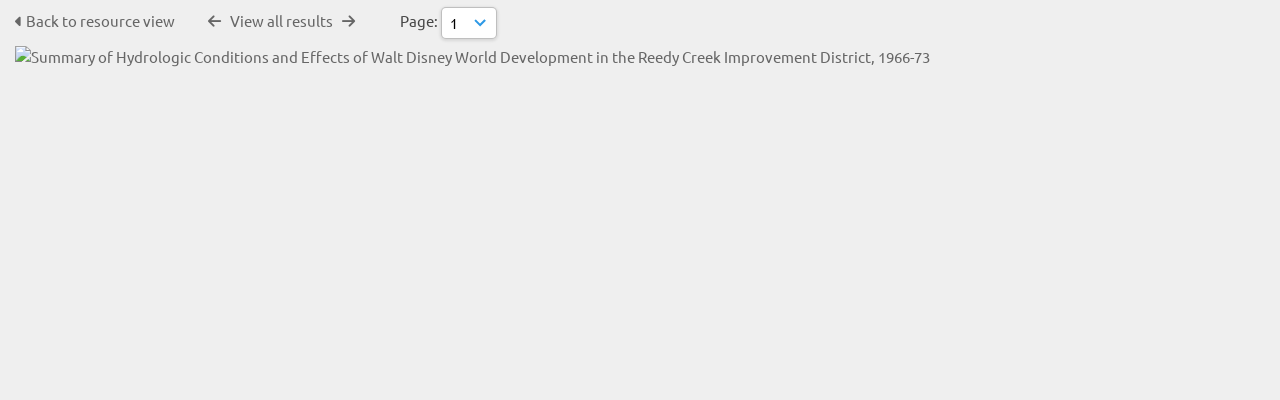

--- FILE ---
content_type: text/html; charset=UTF-8
request_url: https://resourcespace.dep.state.fl.us/pages/preview.php?from=search&ref=13585&k=&search=hawthorn+group&offset=58&order_by=relevance&sort=DESC&archive=&go=previous&
body_size: 7705
content:
<!DOCTYPE html>
<html lang="en-US">   

<!--

 ResourceSpace version SVN 10.5
 For copyright and license information see /documentation/licenses/resourcespace.txt
 https://www.resourcespace.com
 -->

<head>
<meta http-equiv="Content-Type" content="text/html; charset=UTF-8" />
<meta http-equiv="X-UA-Compatible" content="IE=edge" />
<META HTTP-EQUIV="CACHE-CONTROL" CONTENT="NO-CACHE">
<META HTTP-EQUIV="PRAGMA" CONTENT="NO-CACHE">
    <meta name="robots" content="noindex,nofollow">
    
<meta name="viewport" content="width=device-width, initial-scale=1.0" />

<title>FGS ResourceSpace</title>
<link rel="icon" type="image/png" href="https://resourcespace.dep.state.fl.us/gfx/interface/favicon.png" />

<!-- Load jQuery and jQueryUI -->
<script src="https://resourcespace.dep.state.fl.us/lib/js/jquery-3.6.0.min.js?css_reload_key=255"></script>
<script src="https://resourcespace.dep.state.fl.us/lib/js/jquery-ui-1.13.2.min.js?css_reload_key=255" type="text/javascript"></script>
<script src="https://resourcespace.dep.state.fl.us/lib/js/jquery.layout.js?css_reload_key=255"></script>
<link type="text/css" href="https://resourcespace.dep.state.fl.us/css/smoothness/jquery-ui.min.css?css_reload_key=255" rel="stylesheet" />
<script src="https://resourcespace.dep.state.fl.us/lib/js/jquery.ui.touch-punch.min.js"></script>
<script type="text/javascript" src="https://resourcespace.dep.state.fl.us/lib/js/jquery.tshift.min.js"></script>
<script type="text/javascript" src="https://resourcespace.dep.state.fl.us/lib/js/jquery-periodical-updater.js"></script>

<script type="text/javascript">StaticSlideshowImage=false;</script>
<script type="text/javascript" src="https://resourcespace.dep.state.fl.us/js/slideshow_big.js?css_reload_key=255"></script>

    <script type="text/javascript" src="https://resourcespace.dep.state.fl.us/js/contactsheet.js"></script>
    <script>
    contactsheet_previewimage_prefix = 'https://resourcespace.dep.state.fl.us/filestore';
    </script>
    <script type="text/javascript">
    jQuery.noConflict();
    </script>
    
<script type="text/javascript">
    var ProcessingCSRF={"CSRFToken":"5bea1bec529b576582b0d4430551c6da3886acd44f80f44157495be2a32df4c7d308505c2a006e9abe2221e99598bb9e463c42322d2014e31ea7feb27d157ab1@@[base64]@@2072cdd06f0fa438026428a8dea8ff8e66ebeaf77cab56f16bc108930f59ca2c"};
    var ajaxLoadingTimer=500;
</script>

    <script type="text/javascript" src="https://resourcespace.dep.state.fl.us/lib/ckeditor/ckeditor.js"></script>
    <script src="https://resourcespace.dep.state.fl.us/js/ajax_collections.js?css_reload_key=255" type="text/javascript"></script>

<script src="https://resourcespace.dep.state.fl.us/lib/tinymce/tinymce.min.js" referrerpolicy="origin"></script>

<!--  UPPY -->
<script type="text/javascript" src="/lib/js/uppy.js?255"></script>
<link rel="stylesheet" href="https://resourcespace.dep.state.fl.us/css/uppy.min.css?css_reload_key=255">



<!-- Chart.js for graphs -->
<script language="javascript" type="module" src="/lib/js/chartjs-4-4-0.js"></script>
<script language="javascript" type="module" src="/lib/js/date-fns.js"></script>
<script language="javascript" type="module" src="/lib/js/chartjs-adapter-date-fns.js"></script>

<!-- jsTree -->
<link rel="stylesheet" href="/lib/jstree/themes/default-dark/style.min.css">
<script src="/lib/jstree/jstree.min.js"></script>
<script src="/js/category_tree.js?css_reload_key=255"></script>

<!-- DOMPurify -->
<script src="https://resourcespace.dep.state.fl.us/lib/js/purify.min.js?reload_key=255"></script>

    <script src="/js/browsebar_js.php" type="text/javascript"></script>
    
<script type="text/javascript">
var baseurl_short="/";
var baseurl="https://resourcespace.dep.state.fl.us";
var pagename="preview";
var errorpageload = "<h1>Error</h1><p>Sorry, there has been an error loading this page. If you are performing a search please try refining your search query. If the problem persists please contact your system administrator</p>";
var errortext = "Error";
var applicationname = "FGS ResourceSpace";
var branch_limit=false;
var branch_limit_field = new Array();
var global_trash_html = '<!-- Global Trash Bin (added through CentralSpaceLoad) -->';
var TileNav = true;
var errornotloggedin = 'You are not logged in';
var login = 'Log in';
global_trash_html += '<div id="trash_bin" class="trash_bin ui-droppable ui-droppable-active ui-state-hover"><span class="trash_bin_text"><i class="fa fa-trash" aria-hidden="true"></i></span></div>    <div id="trash_bin_delete_dialog" style="display:none;"></div>    <div id="delete_permanent_dialog" style="display:none;text-align:left;"></div>';
oktext="OK";
var scrolltopElementCentral='.ui-layout-center';
var scrolltopElementContainer='.ui-layout-container';
var scrolltopElementCollection='.ui-layout-south';
var scrolltopElementModal='#modal'
browse_clicked = false;</script>

<script src="/js/global.js?css_reload_key=255" type="text/javascript"></script>
<script src="/lib/js/polyfills.js?css_reload_key=255"></script>

<script type="text/javascript">

jQuery(document).ready(function() {
 jQuery.fn.reverse = [].reverse;
 jQuery(document).keyup(function (e)
  { 
    if(jQuery("input,textarea").is(":focus"))
    {
       // don't listen to keyboard arrows when focused on form elements
           }
    else if (jQuery('#lightbox').is(':visible'))
        {
        // Don't listen to keyboard arrows if viewing resources in lightbox
        }
    else
        {
        var share='';
        var modAlt=e.altKey;
        var modShift=e.shiftKey;
        var modCtrl=e.ctrlKey;
        var modMeta=e.metaKey;
        var modOn=(modAlt || modShift || modCtrl || modMeta);

         switch (e.which) 
         {

                        // Left arrow
            case 37:
                if (jQuery('.prevLink').length > 0) {
                    jQuery('.prevLink').click();
                    break;
                }
                if ((jQuery('.prevPageLink').length > 0)) {
                    jQuery('.prevPageLink').click();
                    break;
                }
            // Right arrow
            case 39:
                if (jQuery('.nextLink').length > 0) {
                    jQuery('.nextLink').click();
                    break;
                }
                if ((jQuery('.nextPageLink').length > 0)) {
                    jQuery('.nextPageLink').click();
                    break;
                } 
            case 65: if (jQuery('.addToCollection').length > 0) jQuery('.addToCollection:not(.ResourcePanelIcons .addToCollection)').click();
                     break;
            case 188: if (jQuery('.prevLink').length > 0) jQuery('.prevLink').click();
                     break;
            case 190: if (jQuery('.nextLink').length > 0) jQuery('.nextLink').click();
                     break;
            case 191: if (jQuery('.upLink').length > 0) jQuery('.upLink').click();
                     break;
            case 84: if (jQuery('#toggleThumbsLink').length > 0) jQuery('#toggleThumbsLink').click();
                     break;
            case 90: if (jQuery('.enterLink').length > 0) window.location=jQuery('.enterLink').attr("href");
                     break;
            case 27: ModalClose();
                     break;
            case 86: if(!modOn){CentralSpaceLoad('https://resourcespace.dep.state.fl.us/pages/search.php?search=!collection'+document.getElementById("currentusercollection").innerHTML+'&k='+share,true)};
                     break;
                     }

     }
 });
});
</script>
    <link rel="stylesheet" href="/plugins/transform/lib/jcrop/css/jquery.Jcrop.min.css?css_reload_key=255" type="text/css" />
    <script type="text/javascript" src="/plugins/transform/lib/jcrop/js/jquery.Jcrop.min.js?css_reload_key=255" language="javascript"></script>
    <script type="text/javascript" src="/lib/jQueryRotate/jQueryRotate.js?css_reload_key=255" language="javascript"></script>
    <script src="/lib/lightbox/js/lightbox.min.js" type="text/javascript" ></script><link type="text/css" href="/lib/lightbox/css/lightbox.min.css?css_reload_key=255" rel="stylesheet" />    <script>
    function closeModalOnLightBoxEnable()
        {
        setTimeout(function() {
            if(jQuery('#lightbox').is(':visible'))
                {
                ModalClose();
                }
        }, 10);
        }

    jQuery(document).ready(function()
        {
        lightbox.option({
            'resizeDuration': 300,
            'imageFadeDuration': 300,
            'fadeDuration': 300,
            'alwaysShowNavOnTouchDevices': true})
        });
    </script>
    

<!-- Structure Stylesheet -->
<link href="https://resourcespace.dep.state.fl.us/css/global.css?css_reload_key=255" rel="stylesheet" type="text/css" media="screen,projection,print" />
<!-- Colour stylesheet -->
<link href="https://resourcespace.dep.state.fl.us/css/light.css?css_reload_key=255" rel="stylesheet" type="text/css" media="screen,projection,print" />
<!-- Override stylesheet -->
<link href="https://resourcespace.dep.state.fl.us/css/css_override.php?k=&css_reload_key=255&noauth=" rel="stylesheet" type="text/css" media="screen,projection,print" />
<!--- FontAwesome for icons-->
<link rel="stylesheet" href="https://resourcespace.dep.state.fl.us/lib/fontawesome/css/all.min.css?css_reload_key=255">
<link rel="stylesheet" href="https://resourcespace.dep.state.fl.us/lib/fontawesome/css/v4-shims.min.css?css_reload_key=255">
<!-- Load specified font CSS -->
<link id="global_font_link" href="https://resourcespace.dep.state.fl.us/css/fonts/Ubuntu.css?css_reload_key=255" rel="stylesheet" type="text/css" /><!-- Web app manifest -->
<link rel="manifest" href="https://resourcespace.dep.state.fl.us/manifest.json">

    <!--Leaflet.js files-->
    <link rel="stylesheet" href="https://resourcespace.dep.state.fl.us/lib/leaflet/leaflet.css?css_reload_key=255"/>
    <script src="https://resourcespace.dep.state.fl.us/lib/leaflet/leaflet.js?255"></script>

        <script>
    // Copied from leaflet-providers.js
    (function (root, factory) {
        if (typeof define === 'function' && define.amd) {
            // AMD. Register as an anonymous module.
            define(['leaflet'], factory);
        } else if (typeof modules === 'object' && module.exports) {
            // define a Common JS module that relies on 'leaflet'
            module.exports = factory(require('leaflet'));
        } else {
            // Assume Leaflet is loaded into global object L already
            factory(L);
        }
    }(this, function (L) {
        'use strict';

        L.TileLayer.Provider = L.TileLayer.extend({
            initialize: function (arg, options) {
                var providers = L.TileLayer.Provider.providers;

                var parts = arg.split('.');

                var providerName = parts[0];
                var variantName = parts[1];

                if (!providers[providerName]) {
                    throw 'No such provider (' + providerName + ')';
                }

                var provider = {
                    url: providers[providerName].url,
                    options: providers[providerName].options
                };

                // overwrite values in provider from variant.
                if (variantName && 'variants' in providers[providerName]) {
                    if (!(variantName in providers[providerName].variants)) {
                        throw 'No such variant of ' + providerName + ' (' + variantName + ')';
                    }
                    var variant = providers[providerName].variants[variantName];
                    var variantOptions;
                    if (typeof variant === 'string') {
                        variantOptions = {
                            variant: variant
                        };
                    } else {
                        variantOptions = variant.options;
                    }
                    provider = {
                        url: variant.url || provider.url,
                        options: L.Util.extend({}, provider.options, variantOptions)
                    };
                }

                // replace attribution placeholders with their values from toplevel provider attribution,
                // recursively
                var attributionReplacer = function (attr) {
                    if (attr.indexOf('{attribution.') === -1) {
                        return attr;
                    }
                    return attr.replace(/\{attribution.(\w*)\}/g,
                        function (match, attributionName) {
                            return attributionReplacer(providers[attributionName].options.attribution);
                        }
                    );
                };
                provider.options.attribution = attributionReplacer(provider.options.attribution);

                // Compute final options combining provider options with any user overrides
                var layerOpts = L.Util.extend({}, provider.options, options);
                L.TileLayer.prototype.initialize.call(this, provider.url, layerOpts);
            }
        });

        /**
        * Definition of providers.
        * see http://leafletjs.com/reference.html#tilelayer for options in the options map.
        */

        L.TileLayer.Provider.providers = {

        USGSTNM: {
        url: 'https://resourcespace.dep.state.fl.us/pages/ajax/tiles.php?provider=USGSTNM&resource=13585&collection=hawthorn&k=&x={x}&y={y}&z={z}',
        options: {
        maxZoom: 8,
        attribution: '<a href="https://www.doi.gov">U.S. Department of the Interior</a> | <a href="https://www.usgs.gov">U.S. Geological Survey</a>',
    },
        variants: {
USTopo: {
        },
USImagery: {
            url: 'https://resourcespace.dep.state.fl.us/pages/ajax/tiles.php?provider=USGSTNM&resource=13585&collection=hawthorn&k=&variant=USImagery&x={x}&y={y}&z={z}'
},
USImageryTopo: {
            url: 'https://resourcespace.dep.state.fl.us/pages/ajax/tiles.php?provider=USGSTNM&resource=13585&collection=hawthorn&k=&variant=USImageryTopo&x={x}&y={y}&z={z}'
},
         },
},
        ResourceSpace: {
            url: 'https://resourcespace.dep.state.fl.us/pages/ajax/tiles.php?x={x}&y={y}&z={z}',
            options: {
                maxZoom: 3,
                attribution: '&copy; <a href="https://www.openstreetmap.org/copyright">OpenStreetMap</a> contributors',
                },
            variants: { OSM: {}}
            }

        };

        L.tileLayer.provider = function (provider, options) {
            return new L.TileLayer.Provider(provider, options);
        };

        return L;
    }));
    </script>
    
    <!--Leaflet PouchDBCached v1.0.0 plugin file with PouchDB v7.1.1 file-->
            <script src="https://resourcespace.dep.state.fl.us/lib/leaflet_plugins/pouchdb-7.1.1/pouchdb-7.1.1.min.js"></script>
        <script src="https://resourcespace.dep.state.fl.us/lib/leaflet_plugins/leaflet-PouchDBCached-1.0.0/L.TileLayer.PouchDBCached.min.js"></script> 
    <!--Leaflet MarkerCluster v1.4.1 plugin files-->
    <link rel="stylesheet" href="https://resourcespace.dep.state.fl.us/lib/leaflet_plugins/leaflet-markercluster-1.4.1/dist/MarkerCluster.css"/>
    <link rel="stylesheet" href="https://resourcespace.dep.state.fl.us/lib/leaflet_plugins/leaflet-markercluster-1.4.1/dist/MarkerCluster.Default.css"/>

    <!--Leaflet ColorMarkers v1.0.0 plugin file-->
    <script src="https://resourcespace.dep.state.fl.us/lib/leaflet_plugins/leaflet-colormarkers-1.0.0/js/leaflet-color-markers.js"></script>

    <!--Leaflet NavBar v1.0.1 plugin files-->
    <link rel="stylesheet" href="https://resourcespace.dep.state.fl.us/lib/leaflet_plugins/leaflet-NavBar-1.0.1/src/Leaflet.NavBar.css"/>
    <script src="https://resourcespace.dep.state.fl.us/lib/leaflet_plugins/leaflet-NavBar-1.0.1/src/Leaflet.NavBar.min.js"></script>

    <!--Leaflet Omnivore v0.3.1 plugin file-->
    
    <!--Leaflet EasyPrint v2.1.9 plugin file-->
    <script src="https://resourcespace.dep.state.fl.us/lib/leaflet_plugins/leaflet-easyPrint-2.1.9/dist/bundle.min.js"></script>

    <!--Leaflet StyledLayerControl v5/16/2019 plugin files-->
    <link rel="stylesheet" href="https://resourcespace.dep.state.fl.us/lib/leaflet_plugins/leaflet-StyledLayerControl-5-16-2019/css/styledLayerControl.css"/>
    <script src="https://resourcespace.dep.state.fl.us/lib/leaflet_plugins/leaflet-StyledLayerControl-5-16-2019/src/styledLayerControl.min.js"></script>

    <!--Leaflet Zoomslider v0.7.1 plugin files-->
    <link rel="stylesheet" href="https://resourcespace.dep.state.fl.us/lib/leaflet_plugins/leaflet-zoomslider-0.7.1/src/L.Control.Zoomslider.css"/>
    <script src="https://resourcespace.dep.state.fl.us/lib/leaflet_plugins/leaflet-zoomslider-0.7.1/src/L.Control.Zoomslider.min.js"></script>

    <!--Leaflet Shades v1.0.2 plugin files-->
    <link rel="stylesheet" href="https://resourcespace.dep.state.fl.us/lib/leaflet_plugins/leaflet-shades-1.0.2/src/css/leaflet-shades.css"/>
    <script src="https://resourcespace.dep.state.fl.us/lib/leaflet_plugins/leaflet-shades-1.0.2/leaflet-shades.js"></script>

<link href="/plugins/transform/css/style.css?css_reload_key=255" rel="stylesheet" type="text/css" media="screen,projection,print" class="plugincss" />
        <link href="/plugins/rse_workflow/css/style.css?css_reload_key=255" rel="stylesheet" type="text/css" media="screen,projection,print" class="plugincss" />
        <script>jQuery('.plugincss').attr('class','plugincss0');</script>
</head>
<body lang="en-US">

<a href="#UICenter" class="skip-to-main-content">Skip to main content</a>

<!-- Processing graphic -->
<div id='ProcessingBox' style='display: none'><i aria-hidden="true" class="fa fa-cog fa-spin fa-3x fa-fw"></i>
<p id="ProcessingStatus"></p>
</div>


<!--Global Header-->
<div class="clearer"></div>


<!--Main Part of the page-->

<!-- Global Trash Bin -->
<div id="trash_bin" class="trash_bin ui-droppable ui-droppable-active ui-state-hover"><span class="trash_bin_text"><i class="fa fa-trash" aria-hidden="true"></i></span></div>
    <div id="trash_bin_delete_dialog" style="display:none;"></div>
    <div id="delete_permanent_dialog" style="display:none;text-align:left;"></div>

<div id="UICenter" role="main" class="ui-layout-center NoSearch"><div id="CentralSpaceContainer"><div id="CentralSpace">
<script>
// Set some vars for this page to enable/disable functionality
linkreload = true;
b_progressmsgs = true;

jQuery(document).ready(function()
    {
    ActivateHeaderLink("https:\/\/resourcespace.dep.state.fl.us%2Fpages%2Fpreview.php%3Ffrom%3Dsearch%26ref%3D13585%26k%3D%26search%3Dhawthorn%2Bgroup%26offset%3D58%26order_by%3Drelevance%26sort%3DDESC%26archive%3D%26go%3Dprevious%26");

    jQuery(document).mouseup(function(e) 
        {
        var linksContainer = jQuery("#DropdownCaret");
        if (linksContainer.has(e.target).length === 0 && !linksContainer.is(e.target)) 
            {
            jQuery('#OverFlowLinks').hide();
            }
        });
    });

window.onresize=function()
    {
    ReloadLinks();
    }
</script>
        <p style="margin:7px 0 7px 0;padding:0;">
            <a class="enterLink"
                href="/pages/view.php?ref=13684&search=hawthorn+group&offset=58&order_by=relevance&sort=DESC&archive=&k=&">
                <i aria-hidden="true" class="fa fa-caret-left"></i>&nbsp;Back to resource view            </a>
             &nbsp;&nbsp;&nbsp;&nbsp;&nbsp;&nbsp;&nbsp;&nbsp;&nbsp;
         <a class="prevLink fa fa-arrow-left" onClick="return CentralSpaceLoad(this,true);" href="/pages/preview.php?from=search&ref=13684&k=&search=hawthorn+group&offset=58&order_by=relevance&sort=DESC&archive=&go=previous&" title="Previous result"></a>
          &nbsp;
         <a  class="upLink" onClick="return CentralSpaceLoad(this,true);" href="/pages/search.php?&">View all results</a>
          &nbsp;
         <a class="nextLink fa fa-arrow-right" onClick="return CentralSpaceLoad(this,true);" href="/pages/preview.php?from=search&ref=13684&k=&search=hawthorn+group&offset=58&order_by=relevance&sort=DESC&archive=&go=next&" title="Next result"></a>
&nbsp;&nbsp;&nbsp;&nbsp;&nbsp;&nbsp;&nbsp;&nbsp;&nbsp;
&nbsp;&nbsp;&nbsp;&nbsp;Page: <select class="ListDropdown" style="width:auto" onChange="CentralSpaceLoad('/pages/preview.php?ref=13684&alternative=-1&ext=jpg&k=&search=hawthorn+group&offset=58&order_by=relevance&sort=DESC&archive=&page='+this.value);"><option value="1" selected>1<option value="2" >2<option value="3" >3<option value="4" >4<option value="5" >5<option value="6" >6<option value="7" >7<option value="8" >8<option value="9" >9<option value="10" >10<option value="11" >11<option value="12" >12<option value="13" >13<option value="14" >14<option value="15" >15<option value="16" >16<option value="17" >17<option value="18" >18<option value="19" >19<option value="20" >20<option value="21" >21<option value="22" >22<option value="23" >23<option value="24" >24<option value="25" >25<option value="26" >26<option value="27" >27<option value="28" >28<option value="29" >29<option value="30" >30<option value="1">...        </select>

</p>
<table cellpadding="0" cellspacing="0">
<tr>
<td valign="middle">
    </td>
            <td>
                <a onClick="return CentralSpaceLoad(this);" href="/pages/search.php?search=hawthorn+group&offset=58&order_by=relevance&sort=DESC&archive=&k=&">
                    <img id="PreviewImageLarge"
                         class="Picture"
                         alt="Summary of Hydrologic Conditions and Effects of Walt Disney World Development in the Reedy Creek Improvement District, 1966-73"
                         src="https://resourcespace.dep.state.fl.us/filestore/1/3/6/8/4_8d94dad8c37e175/13684pre_1bc909242eb76c8.jpg?v=1658937006&iaccept=on"
                                                  alt="" />
                </a>
                            </td>
            
<td valign="middle">
    </td>
</tr></table>

    <script>
    // Don't need space for Simple Search box
    jQuery('#CentralSpaceContainer').width('94%');
    </script>
            </div><!--End CentralSpaceFC-->
        </div><!--End CentralSpaceContainerFC-->
            <!-- Footer closures -->
    <div class="clearer"></div>

    <!-- Use aria-live assertive for high priority changes in the content: -->
    <span role="status" aria-live="assertive" class="ui-helper-hidden-accessible"></span>

    <div class="clearerleft"></div>

    <div class="clearer"></div>

        </div><!--End CentralSpacePP-->
    </div><!--End CentralSpaceContainerPP-->
    </div><!--End UICenterPP -->
    <!--CollectionDiv--></div>

        <script>
            usercollection='115';
            </script>            <script>
            jQuery(document).ready(function()
                {
                ModalCentre();
                });
            </script>
                    <script type="text/javascript">
        var resizeTimer;
        myLayout=jQuery('body').layout(
            {
            livePaneResizing:true,
            triggerEventsDuringLiveResize: false,
            resizerTip: 'Resize',

            east__spacing_open:0,
            east__spacing_closed:8,
            east_resizable: true,
            east__closable: false,
            east__size: 295,

            north_resizable: false,
            north__closable:false,
            north__spacing_closed: 0,
            north__spacing_open: 0,

                            
                south__initHidden: true,
                            });
        </script>
                <!-- Responsive -->
        <script src="/js/responsive.js?css_reload_key=255"></script>
        <script>
        function toggleSimpleSearch()
            {
            if(jQuery("#searchspace").hasClass("ResponsiveSimpleSearch"))
                {
                jQuery("#searchspace").removeClass("ResponsiveSimpleSearch");
                jQuery("#SearchBarContainer").removeClass("FullSearch");
                jQuery("#Rssearchexpand").val("More...");
                jQuery('#UICenter').show(0);
                search_show = false;
                }
            else
                {
                jQuery("#searchspace").addClass("ResponsiveSimpleSearch");
                jQuery("#SearchBarContainer").addClass("FullSearch");
                jQuery("#Rssearchexpand").val(" Less... ");
                jQuery('#UICenter').hide(0);
                search_show = true;
                }
            }

        /* Responsive Stylesheet inclusion based upon viewing device */
        if(document.createStyleSheet)
            {
            document.createStyleSheet('https://resourcespace.dep.state.fl.us/css/responsive/slim-style.css?rcsskey=255');
            }
        else
            {
            jQuery("head").append("<link rel='stylesheet' href='https://resourcespace.dep.state.fl.us/css/responsive/slim-style.css?rcsskey=255' type='text/css' media='screen' />");
            }

        if(!is_touch_device() && jQuery(window).width() <= 1280)
            {
            if(document.createStyleSheet)
                {
                document.createStyleSheet('https://resourcespace.dep.state.fl.us/css/responsive/slim-non-touch.css?rcsskey=255');
                }
            else
                {
                jQuery("head").append("<link rel='stylesheet' href='https://resourcespace.dep.state.fl.us/css/responsive/slim-non-touch.css?rcsskey=255' type='text/css' media='screen' />");
                }
            }

        var responsive_show = "Hide";
        var responsive_hide;
        var responsive_newpage = true;

        if(jQuery(window).width() <= 1100)
            {
            jQuery('.ResponsiveViewFullSite').css('display', 'block');
            SetCookie("selected_search_tab", "search");
            }
        else
            {
            jQuery('.ResponsiveViewFullSite').css('display', 'none');
            }

        if(jQuery(window).width()<=700)
            {
            touchScroll("UICenter");
            }

        var lastWindowWidth = jQuery(window).width();

        jQuery(window).resize(function()
            {
            // Check if already resizing
            if(typeof rsresize !== 'undefined')
                {
                return;
                }

            newwidth = jQuery( window ).width();

            if(lastWindowWidth > 1100 && newwidth < 1100)
                {
                // Set flag to prevent recursive loop
                rsresize = true;
                selectSearchBarTab('search');
                rsresize = undefined;
                }
            else if(lastWindowWidth > 900 && newwidth < 900)
                {
                rsresize = true;
                console.log("hiding collections");
                hideMyCollectionsCols();
                responsiveCollectionBar();
                jQuery('#CollectionDiv').hide(0);
                rsresize = undefined;
                }
            else if(lastWindowWidth < 900 && newwidth > 900)
                {
                rsresize = true;
                showResponsiveCollection();
                rsresize = undefined;
                }

            lastWindowWidth = newwidth;            
            });

        jQuery("#HeaderNav1Click").click(function(event)
            {
            event.preventDefault();
            if(jQuery(this).hasClass("RSelectedButton"))
                {
                jQuery(this).removeClass("RSelectedButton");
                jQuery("#HeaderNav1").slideUp(0);
                jQuery("#Header").removeClass("HeaderMenu");
                }
            else
                {
                jQuery("#HeaderNav2Click").removeClass("RSelectedButton");
                jQuery("#HeaderNav2").slideUp(80);              
                jQuery("#Header").addClass("HeaderMenu");               
                jQuery(this).addClass("RSelectedButton");
                jQuery("#HeaderNav1").slideDown(80);
                }
            if(jQuery("#searchspace").hasClass("ResponsiveSimpleSearch"))
                {
                toggleSimpleSearch();
                }      
            });

        jQuery("#HeaderNav2Click").click(function(event)
            {
            event.preventDefault();
            if(jQuery(this).hasClass("RSelectedButton"))
                {
                jQuery(this).removeClass("RSelectedButton");
                jQuery("#HeaderNav2").slideUp(0);
                jQuery("#Header").removeClass("HeaderMenu");

                }
            else
                {
                jQuery("#Header").addClass("HeaderMenu");
                jQuery("#HeaderNav1Click").removeClass("RSelectedButton");
                jQuery("#HeaderNav1").slideUp(80);
                jQuery(this).addClass("RSelectedButton");
                jQuery("#HeaderNav2").slideDown(80);
                } 
            if(jQuery("#searchspace").hasClass("ResponsiveSimpleSearch"))
                {
                toggleSimpleSearch();
                }  
            });

        jQuery("#HeaderNav2").on("click","a",function()
            {
            if(jQuery(window).width() <= 1200)
                {
                jQuery("#HeaderNav2").slideUp(0);
                jQuery("#HeaderNav2Click").removeClass("RSelectedButton");
                }
            });
        jQuery("#HeaderNav1").on("click","a",function()
            {
            if(jQuery(window).width() <= 1200)
                {
                jQuery("#HeaderNav1").slideUp(00);
                jQuery("#HeaderNav1Click").removeClass("RSelectedButton");
                }
            });
        jQuery("#SearchBarContainer").on("click","#Rssearchexpand",toggleSimpleSearch);

        if(jQuery(window).width() <= 700 && jQuery(".ListviewStyle").length && is_touch_device())
            {
            jQuery("td:last-child,th:last-child").hide();
            }
        </script>
        <!-- end of Responsive -->
            <!-- Start of modal support -->
    <div id="modal_overlay" onClick="ModalClose();"></div>
    <div id="modal_outer">
    <div id="modal" tabindex="0">
    </div>
    </div>
    <div id="modal_dialog" style="display:none;"></div>
    <script type="text/javascript">
    jQuery(window).bind('resize.modal', ModalCentre);
    </script>
    <!-- End of modal support -->

    <script>

    try
        {
        top.history.replaceState(document.title+'&&&'+jQuery('#CentralSpace').html(), applicationname);
        }
    catch(e){console.log(e);
    }

    </script>

    <script>

        /* Destroy tagEditor if below breakpoint window size (doesn't work in responsize mode */

        window_width = jQuery(window).width();
        window_width_breakpoint = 1100;
        simple_search_pills_view = false;

        /* Page load */

        if(window_width <= window_width_breakpoint && simple_search_pills_view == true)
            {
            jQuery('#ssearchbox').tagEditor('destroy');
            }

        /* Page resized to below breakpoint */

        jQuery(window).resize(function() 
            {
            window_width = jQuery(window).width();
            if(window_width <= window_width_breakpoint && simple_search_pills_view == true)
                {
                jQuery('#ssearchbox').tagEditor('destroy');
                }
            });

    </script>

    </body>
    </html>